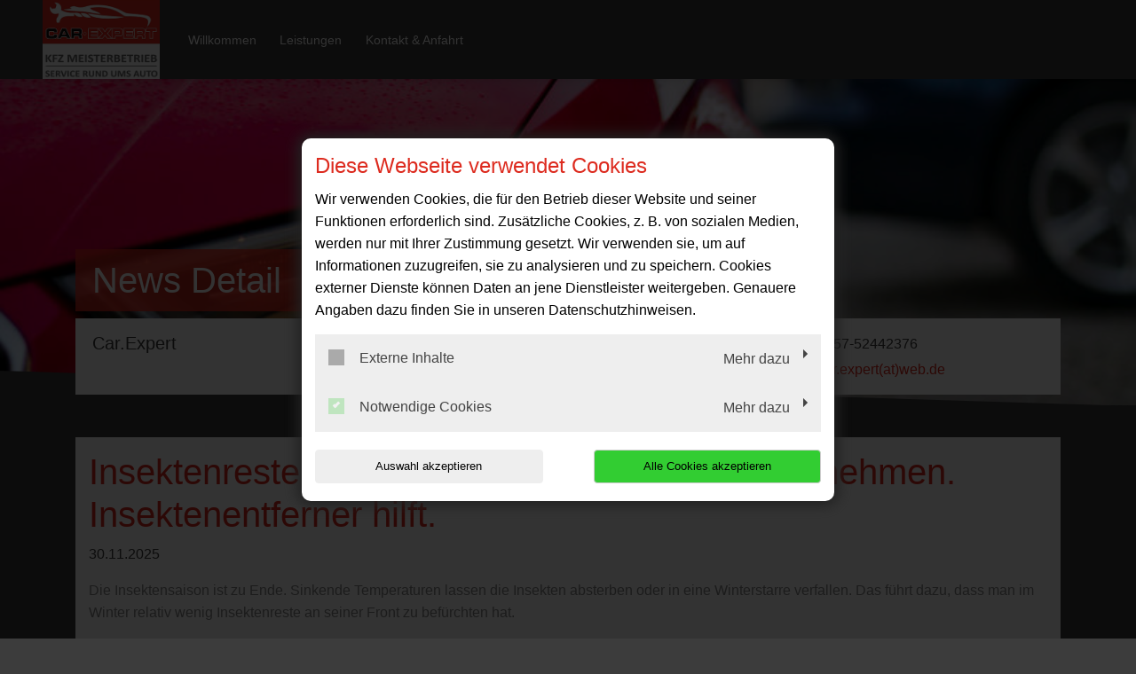

--- FILE ---
content_type: text/html; charset=utf-8
request_url: https://www.car-expert-dbr.de/news/insektenreste-nicht-mit-durch-die-wintersaison-nehmen-insektenentferner-hilft
body_size: 4993
content:
<!DOCTYPE html>
<html lang="de">
<head>

<meta charset="utf-8">
<!-- 
	This website is powered by TYPO3 - inspiring people to share!
	TYPO3 is a free open source Content Management Framework initially created by Kasper Skaarhoj and licensed under GNU/GPL.
	TYPO3 is copyright 1998-2026 of Kasper Skaarhoj. Extensions are copyright of their respective owners.
	Information and contribution at https://typo3.org/
-->




<meta http-equiv="x-ua-compatible" content="IE=edge,chrome=1">
<meta name="generator" content="TYPO3 CMS">
<meta name="description" content="Car.Expert Khaled Ali: News Detail">
<meta name="viewport" content="width=device-width, initial-scale=1">
<meta property="og:title" content="Insektenreste nicht mit durch die Wintersaison nehmen. Insektenentferner hilft.">
<meta property="og:type" content="article">
<meta property="og:url" content="https://www.car-expert-dbr.de/news/insektenreste-nicht-mit-durch-die-wintersaison-nehmen-insektenentferner-hilft">
<meta property="og:image" content="https://www.car-expert-dbr.de/fileadmin/XMLReader/pics/insektenentferner_01.jpg">
<meta property="og:image:width" content="400">
<meta property="og:image:height" content="400">
<meta property="og:description" content="Die Insektensaison ist zu Ende. Sinkende Temperaturen lassen die Insekten absterben oder in eine Winterstarre verfallen. Das führt dazu, dass man im Winter relativ wenig Insektenreste an seiner Front zu befürchten hat. ">
<meta name="twitter:card" content="summary">


<link rel="stylesheet" href="/typo3temp/assets/compressed/merged-cbbcb9ed3ee104f69523da16a423d61e-bacc19e1d980e50d5031567efa62584b.css?1768396853" media="all">
<link href="/_assets/f6ef6adaf5c92bf687a31a3adbcb0f7b/Css/news-basic.css?1715710092" rel="stylesheet" >






<title>News Detail | Car.Expert Khaled Ali</title><link rel="shortcut icon" href="/_assets/5b0e66ed408a33c093004b5f5080051e/Icons/favicon-car-default.ico" type="image/png" /><meta name="google-site-verification" content="LWHpd6qVaWss9pUvtNrvUpUkcKmOy7_5oXa5ejySpb8"><script type="application/ld+json"> {"@context": "http://schema.org","@type": "AutomotiveBusiness","name": "","description": "Car.Expert Khaled Ali: News Detail","url": "https://www.car-expert-dbr.de/","image": "https://www.car-expert-dbr.de//fileadmin/user_upload/car-expert-dbr.de/car-expert-dbr-autowerkstatt-Bad-Doberan-logo.jpg","address": {"@type": "PostalAddress","addressLocality": "Bad Doberan","postalCode": "18209","streetAddress": "Eikboomstraße 2"},"telephone": "0157-52442376"}</script>
<link rel="canonical" href="https://www.car-expert-dbr.de/news/insektenreste-nicht-mit-durch-die-wintersaison-nehmen-insektenentferner-hilft"/>
</head>
<body class="page-layout-2">


	
	

	
			<!-- Layout-2 -->
			
    <header>
        

    <nav class="navbar navbar-expand-md navbar-light layout-2">
        <div class="navbar-header">
            
                <div class="contact-container d-block d-md-none">
                    
                    <a href="tel:015752442376">
                        <i class="fas fa-phone-alt"></i>
                    </a>
                </div>
            
            <div class="brand-container d-flex">
                <a href="/" title="Ihre Autowerkstatt in Bad Doberan: ✓ Top-Service ✓ Inspektion ✓ Ölwechsel ✓ Reparaturen ✓ Reifenwechsel ➤ Termin vereinbaren!" >
                    <img src="/fileadmin/user_upload/car-expert-dbr.de/car-expert-dbr-autowerkstatt-Bad-Doberan-logo.jpg" width="300" height="203"   alt="Car.Expert Khaled Ali: Ihre Autowerkstatt in Bad Doberan" title="Car.Expert Khaled Ali: Ihre Autowerkstatt in Bad Doberan" >
                </a>
            </div>
            <button class="navbar-toggler" type="button" data-toggle="collapse" data-target="#navbarNavDropdown" aria-controls="navbarNavDropdown" aria-expanded="false" aria-label="Toggle navigation">
                <span class="icon-bar top-bar"></span>
                <span class="icon-bar middle-bar"></span>
                <span class="icon-bar bottom-bar"></span>
            </button>
        </div>
        <div class="collapse navbar-collapse navbar-collapse-2" id="navbarNavDropdown">
            <ul class="navbar-nav "><li class="nav-item"><a href="/">Willkommen</a></li><li class="nav-item dropdown"><a class="dropdown-toggle" href="#" data-toggle="dropdown" aria-expanded="false">Leistungen</a><ul class="dropdown-menu"><li class="nav-item"><a href="/leistungen/achsvermessung">Achsvermessung</a></li><li class="nav-item"><a href="/leistungen/fahrzeugdiagnose">Fahrzeugdiagnose</a></li><li class="nav-item"><a href="/leistungen/inspektion">Inspektion</a></li><li class="nav-item"><a href="/leistungen/karosseriearbeiten">Karosseriearbeiten</a></li><li class="nav-item"><a href="/leistungen/klimaservice">Klimaservice</a></li><li class="nav-item"><a href="/leistungen/reifenservice">Reifenservice</a></li><li class="nav-item"><a href="/leistungen/unfallservice">Unfallservice</a></li><li class="nav-item"><a href="/leistungen/anhaengerreparatur">Anhängerreparatur</a></li></ul></li><li class="nav-item"><a href="/kontakt-anfahrt">Kontakt &amp; Anfahrt</a></li></ul>
        </div>
        
        <div class="nav-contact-person">
            <div class="icon-circle">
                <i class="fas fa-user"></i>
            </div>
            <div>
                
                    <a href="tel:015752442376">
                        0157-52442376
                    </a>
                
                
                    <p>
                        <a href="#" data-mailto-token="ocknvq,ect0gzrgtvBygd0fg" data-mailto-vector="2">car.expert(at)web.de</a>
                    </p>
                
            </div>
        </div>
    </nav>

    </header>

			
    <div class="jumbotron jumbotron-fluid">
        <div class="image-container image-container-layout2" style="background-image:url('/fileadmin/templates/images/bilder_header/Autoscheinwerfer.jpg');">
            <div class="triangle-down-left"></div>
        </div>
        <div class="jumbotron-caption-wrapper">
            <div class="container">

                <div class="jumbotron-caption">
                    <svg xmlns="http://www.w3.org/2000/svg" xmlns:xlink="http://www.w3.org/1999/xlink" x="0px" y="0px"
                         viewBox="0 0 581.7 103.4" preserveAspectRatio="none">
                        <path id="jumbotronHeadlineBg" d="M0,0h581.7L548,103.4H0V0z" />
                    </svg>

                    <header>
                        <div class="h1">News Detail</div>
                    </header>
                </div>

                <div class="jumbotron-contact-wrapper">
                    <div class="jumbotron-company">
                        <div class="h2">
                            
                                Car.Expert
                            
                        </div>
                    </div>
                    <div class="jumbotron-address">
                        
                            <i class="fas fa-map-marker-alt"></i>
                            
                                    <a title="Adresse anzeigen" target="_blank" href="https://goo.gl/maps/hevwz8SEduDTLAcH6">
                                        <p>Eikboomstraße 2</p><p>18209&nbsp;Bad Doberan</p>
                                    </a>
                                
                        
                    </div>
                    <div class="jumbotron-contact">
                        <dl>
                            
                                <dt><i class="fas fa-phone-alt"></i></dt>
                                <dd>
                                    <div class="d-none d-sm-block">
                                        <p>0157-52442376</p>
                                    </div>
                                    <a class="d-block d-sm-none" href="tel:015752442376" title="Anrufen">
                                        0157-52442376
                                    </a>
                                </dd>
                            

                            

                            

                            

                            
                                <dt><i class="fas fa-envelope"></i></dt>
                                <dd><a href="#" data-mailto-token="ocknvq,ect0gzrgtvBygd0fg" data-mailto-vector="2">car.expert(at)web.de</a></dd>
                            
                        </dl>
                    </div>
                </div>
            </div>
        </div>
    </div>



			<div class="pt-5 pb-5">
				<div class="d-md-none social-media-wrapper">
					

<ul class="social-media-collection">
    
            <li class="social-media-item anchor">
                <a class="scroll" href="#address"><i class="fas fa-map-marker-alt"></i></a>
            </li>
        
    
            <li class="social-media-item anchor">
                <a class="scroll" href="#openTime"><i class="far fa-clock"></i></a>
            </li>
        
    
    
    
    
    
    
    
    
    
</ul>

				</div>
				
        <div class="main-content main-content-layout-2 subpage">
            <div class="container">
                <div class="col-12 bg-main">
                    
                    
    

            <div id="c182670" class="frame frame-default frame-type-news_newsdetail frame-layout-0">
                
                
                    



                
                
                    



                
                

	
	


	


<div class="news news-single">
	<div class="article" itemscope="itemscope" itemtype="http://schema.org/Article">
		
	
			
			


			<!-- headline -->
			<div class="row">
				<div class="col-12">
					<h1 itemprop="headline">Insektenreste nicht mit durch die Wintersaison nehmen. Insektenentferner hilft.</h1>
				</div>
			</div>

			<!-- date -->
			<div class="row">
				<div class="col-12 mb-3">
					<span class="news-list-date">
						<time itemprop="datePublished" datetime="2025-11-30">
							30.11.2025
						</time>
					</span>
				</div>
			</div>

			<!-- teaser -->
			
				<div class="row">
					<div class="col-12 font-weight-bold">
						<div class="teaser-text" itemprop="description">
							<p>Die Insektensaison ist zu Ende. Sinkende Temperaturen lassen die Insekten absterben oder in eine Winterstarre verfallen. Das führt dazu, dass man im Winter relativ wenig Insektenreste an seiner Front zu befürchten hat. </p>
						</div>
					</div>
				</div>
			

			<!-- main part -->
			<div class="row">
				<!-- main text -->
				<div class="col-12 col-md-9" itemprop="articleBody">
					<p>Aber nur weil kein Schmutz dazu kommt, sollte man den vorhandenen Insektendreck nicht unbehelligt lassen. Es empfiehlt sich, diesen sorgfältig zu beseitigen, bevor es endgültig in die Wintersaison geht. Ähnlich wie Vogelkot frisst sich Insektendreck nämlich nach und nach in Lack, bis er irgendwann nicht mehr oder nur sehr schwer entfernbar ist und im schlimmsten Fall bleibende Schäden am Lack hinterlässt.</p>
<p>Mit normalen Haushaltsmittel kommt man hier gerade bei bereits eingetrockneten Verschmutzungen oft nicht weiter. Da helfen nur spezielle Insektenentferner.</p>
<p>Sprechen Sie uns an. Wir helfen gern weiter und haben den passenden Reiniger parat.</p>
				</div>

				<!-- news image -->
				<div class="col-12 col-md-3 text-center">
					
						

	<!-- media files -->
	
		
			



		
				

				<a href="/fileadmin/_processed_/3/6/csm_insektenentferner_01_5da8d3876a.jpg" data-toggle="lightbox" data-gallery="gallery-newsMediaElement">
					<img itemprop="image" class="img-fluid" title="Insektenreste nicht mit durch die Wintersaison nehmen. Insektenentferner hilft." alt="Insektenreste nicht mit durch die Wintersaison nehmen. Insektenentferner hilft." src="/fileadmin/XMLReader/pics/insektenentferner_01.jpg" width="400" height="400" />
				</a>
			
	




		
		
		
		
	


					
				</div>
			</div>

			<!-- Link Back -->
			
				<div class="row">
					<div class="col-12">
						<a href="/">
							Zurück
						</a>
					</div>
				</div>
			


			<div class="newsFooter">
				<p>

					
				</p>
			</div>


			


			
				
				
			

			<!-- related things -->
			<div class="news-related-wrap">
				

				

				

				
			</div>
		

	</div>
</div>



                
                    



                
                
                    



                
            </div>

        


                </div>
            </div>
        </div>
    
			</div>
			
    <footer>
        <div class="triangle-down-left"></div>
        <div class="container">
            <div class="mainfooter">
                <div class="mainfooter-caption">
                    
                    
                </div>

                

<ul class="social-media-collection">
    
            <li class="social-media-item anchor">
                <a class="scroll" href="#address"><i class="fas fa-map-marker-alt"></i></a>
            </li>
        
    
            <li class="social-media-item anchor">
                <a class="scroll" href="#openTime"><i class="far fa-clock"></i></a>
            </li>
        
    
    
    
    
    
    
    
    
    
</ul>

            </div>
            <div class="subfooter">
                <p>&copy; 2026 - Car.Expert Alle Rechte vorbehalten</p>
                <div>
                    <a href="/kontakt-anfahrt">Kontakt</a>&nbsp;&#124;&nbsp;<a href="/impressum">Impressum</a>&nbsp;&#124;&nbsp;<a href="/datenschutz">Datenschutz</a>
                </div>
            </div>
        </div>
    </footer>

<script src="/typo3temp/assets/compressed/merged-22c60b42f23cbaf3f253eb37cf980d62-f41a672336b967630c2e622ed520123c.js?1768311690"></script>
<script async="async" src="/typo3temp/assets/js/59cb7c5e3fccb968fb36c2e97ef8bf95.js?1768311684"></script>

<style>.contact-container .fas,.panel-default .panel-heading .panel-title, .page-layout-0 h1, .page-layout-1 h1, .page-layout-0 h2, .page-layout-1 h2, .page-layout-0 h3, .page-layout-1 h3, .sidebar.sidebar-layout-1 .panel-body h4,.main header h1,.main header h2,.main header h3,.panel-default dl dt,.media.news .media-heading, .main-content.main-content-layout-1 ul li:before,.modal-body-layout-2 form a,form .modal-body-layout-2 a:hover,form .modal-body-layout-2 a:visited{color:#dd2b1f}.sidebar .st1{fill:#dd2b1f}.sidebar-image.hu svg{border-color:#dd2b1f}.opentimes-layout-2 .panel-default .panel-heading .panel-title{color:#dd2b1f!important}.opentimes-layout-2 .st0{fill:#fff;}.opentimes-layout-2 .st1{fill:#dd2b1f;}#dv-t3-consent-management-modal h3{color:#dd2b1f!important ;}.sidebar-image.hu span{background-color:#dd2b1f}.offer h2,.offer h3{color:#dd2b1f!important}.panel-default .panel-heading .panel-title,.panel-default .panel-heading,.offer,.media.news .media-object{border-color:#dd2b1f}a,.showAll{color:#dd2b1f}a:hover,a:focus,.showAll:hover{color:#dd2b1f}.btn-primary{background-color:#dd2b1f}.btn-primary:hover, .btn-primary:active, .btn-primary:not(:disabled):not(.disabled):active, .btn-primary:focus{background-color:#dd2b1f}footer,footer header,.navbar,.nav-contact-person,.jumbotron,.news-list-layout-2 .news,.modal-header-layout-2{background-color:#dd2b1f}.jumbotron svg #jumbotronLinearGradient stop{stop-color:#dd2b1f}.jumbotron svg #jumbotronHeadlineBg{fill:#dd2b1f}footer .triangle-down-left{border-left-color:#dd2b1f}header .caption{background-color:rgba(221,43,31,0.85)}header .image-container .caption-angle {border-bottom-color:rgba(221,43,31,0.85)}header h1,header h2,header h3,header p,header .caption,.btn-ghost,.btn-ghost:hover,.btn-ghost:focus,footer,footer a,footer h2,.sidebar .btn-primary,.main .btn-primary{color:#fff}.main-content-layout-1 header h1, .main-content-layout-1 header h2{color:#dd2b1f}.btn-ghost, .btn-ghost:hover,.btn-ghost:focus{border-color:#fff}@media (max-width: 991px) {.sidebar,.sidebar a,.sidebar .fa,.sidebar dt,.sidebar .panel-default .panel-heading .panel-title{background-color:#dd2b1f}.sidebar.sidebar-layout-1 a, .sidebar.sidebar-layout-1 .panel-default .panel-heading .panel-title{color:#dd2b1f}.sidebar,.sidebar a,.sidebar .fa,.sidebar .btn-primary,.main .btn-primary,.sidebar dt,.sidebar .panel-default .panel-heading .panel-title,.sidebar .panel-default dl dt{color:#fff;}.sidebar .modal-dialog a{color:#dd2b1f}.sidebar .panel-default .panel-heading .panel-title,.sidebar .panel-default .panel-heading,.sidebar .btn {border-color:#fff}}@media only screen and (min-width: 769px) and (max-width: 991px) {.nav-subpage .navbar-nav{background:#dd2b1f}}@media (max-width: 991px) {.sidebar .st1{fill:#dd2b1f;}.st0 {fill:#fff;}.sidebar-image.hu svg{border-color:#fff;}}@media (min-width: 768px) {.navbar .navbar-nav > li > a, .navbar .navbar-nav > li > span:first-child{color:#fff;}}@media (max-width: 767px) {.navbar, .navbar.layout-0, .nav-contact-person,.image-container-layout-2 h1::after,.image-container-layout-2 h1::before{background-color:#fff}.navbar .navbar-toggler .icon-bar {background-color:#dd2b1f}.contact-container .fas, .navbar .navbar-toggler .icon-bar{color:#dd2b1f}.navbar.navbar-expand-md .navbar-collapse{background-color:#FFFFFF;}#dd2b1f}}.page-layout-2 h1, .page-layout-2 h2, .page-layout-2 h3, .page-layout-2 h4, .page-layout-2 h5, .page-layout-2 h6 {color:#ffffff !important;}.page-layout-2 .bg-main h1, .page-layout-2 .bg-main h2, .page-layout-2 .bg-main h3, .page-layout-2 .bg-main h4, .page-layout-2 .bg-main h5, .page-layout-2 .bg-main h6 {color:#dd2b1f !important;}.page-layout-2 .bg-main .offer h2, .page-layout-2 .bg-main .offer h3 {color: #ffffff !important;}</style>
<div id="dv_t3_consent_management_loader" data-pid="107424" data-lang="0-de" data-rootline="{&quot;1&quot;:{&quot;uid&quot;:107441},&quot;0&quot;:{&quot;uid&quot;:107424}}"></div>
<script type="text/javascript"
        src="/_assets/0142376c0d68b0dbc5783aa8e5a5cb77/JavaScript/loadModalContent.js?1726070834">
</script>
</body>
</html>